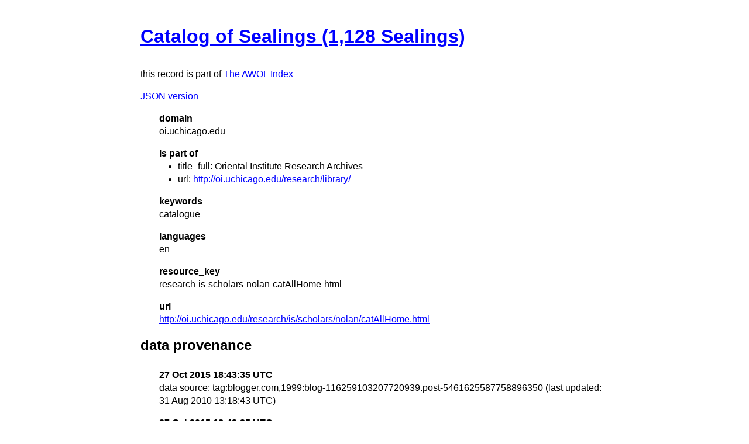

--- FILE ---
content_type: text/html
request_url: https://isaw.nyu.edu/publications/awol-index/html/oi.uchicago.edu/research-is-scholars-nolan-catAllHome-html.html
body_size: 761
content:
<!DOCTYPE html>
<html>
  <head>
    <title>AWOL Index: Catalog of Sealings (1,128 Sealings)</title>
    <link href="http://yui.yahooapis.com/3.18.1/build/cssreset/cssreset-min.css" rel="stylesheet" type="text/css">
    <link href="http://yui.yahooapis.com/3.18.1/build/cssreset/cssreset-min.css" rel="stylesheet" type="text/css">
    <link href="../item-style.css" rel="stylesheet" type="text/css">
  </head>
  <body>
    <h1>
      <a href="http://oi.uchicago.edu/research/is/scholars/nolan/catAllHome.html" target="_blank">Catalog of Sealings (1,128 Sealings)</a>
    </h1>
    <p class="subtitle">this record is part of 
      <a href="../../index.html">The AWOL Index</a>
    </p>
    <p>
      <a href="../../json/oi.uchicago.edu/research-is-scholars-nolan-catAllHome-html.json" target="_blank">JSON version</a>
    </p>
    <dl>
      <dt>domain</dt>
      <dd>oi.uchicago.edu</dd>
      <dt>is part of</dt>
      <dd>
        <ul>
          <li>title_full: Oriental Institute Research Archives</li>
          <li>url: 
            <a href="http://oi.uchicago.edu/research/library/" target="_blank">http://oi.uchicago.edu/research/library/</a>
          </li>
        </ul>
      </dd>
      <dt>keywords</dt>
      <dd>catalogue</dd>
      <dt>languages</dt>
      <dd>en</dd>
      <dt>resource_key</dt>
      <dd>research-is-scholars-nolan-catAllHome-html</dd>
      <dt>url</dt>
      <dd>
        <a href="http://oi.uchicago.edu/research/is/scholars/nolan/catAllHome.html" target="_blank">http://oi.uchicago.edu/research/is/scholars/nolan/catAllHome.html</a>
      </dd>
    </dl>
    <div id="provenance">
      <h2>data provenance</h2>
      <dl>
        <dt>27 Oct 2015 18:43:35 UTC</dt>
        <dd>data source: tag:blogger.com,1999:blog-116259103207720939.post-5461625587758896350 (last updated: 31 Aug 2010 13:18:43 UTC)</dd>
        <dt>27 Oct 2015 18:43:35 UTC</dt>
        <dd>metadata document: 
          <a href="http://ancientworldonline.blogspot.com/2010/08/mud-sealings-and-fourth-dynasty.html" target="_blank">ancientworldonline.blogspot.com/2010/08/mud-sealings-and-fourth-dynasty.html</a> (last updated: 31 Aug 2010 13:18:43 UTC)</dd>
      </dl>
    </div>
  </body>
</html>